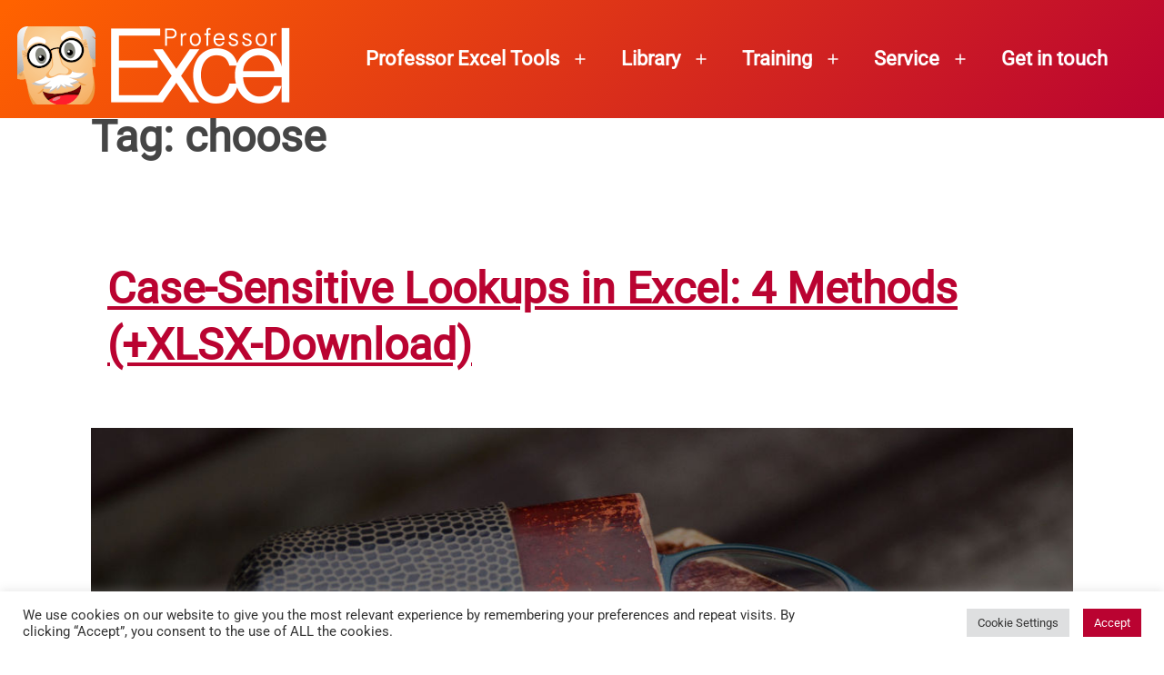

--- FILE ---
content_type: text/html; charset=UTF-8
request_url: https://professor-excel.com/tag/choose/
body_size: 18730
content:
<!doctype html>
<html lang="en-US" >
<head>
	<meta charset="UTF-8" />
	<meta name="viewport" content="width=device-width, initial-scale=1.0" />
	<script>function loadAsync(e,t){var a,n=!1;a=document.createElement("script"),a.type="text/javascript",a.src=e,a.onreadystatechange=function(){n||this.readyState&&"complete"!=this.readyState||(n=!0,"function"==typeof t&&t())},a.onload=a.onreadystatechange,document.getElementsByTagName("head")[0].appendChild(a)}</script>
<meta name='robots' content='index, follow, max-image-preview:large, max-snippet:-1, max-video-preview:-1' />
	<style>img:is([sizes="auto" i], [sizes^="auto," i]) { contain-intrinsic-size: 3000px 1500px }</style>
	
	<!-- This site is optimized with the Yoast SEO plugin v26.3 - https://yoast.com/wordpress/plugins/seo/ -->
	<title>choose Archive - Professor Excel</title>
	<link rel="canonical" href="https://professor-excel.com/tag/choose/" />
	<meta property="og:locale" content="en_US" />
	<meta property="og:type" content="article" />
	<meta property="og:title" content="choose Archive - Professor Excel" />
	<meta property="og:url" content="https://professor-excel.com/tag/choose/" />
	<meta property="og:site_name" content="Professor Excel" />
	<script type="application/ld+json" class="yoast-schema-graph">{"@context":"https://schema.org","@graph":[{"@type":"CollectionPage","@id":"https://professor-excel.com/tag/choose/","url":"https://professor-excel.com/tag/choose/","name":"choose Archive - Professor Excel","isPartOf":{"@id":"https://professor-excel.com/#website"},"primaryImageOfPage":{"@id":"https://professor-excel.com/tag/choose/#primaryimage"},"image":{"@id":"https://professor-excel.com/tag/choose/#primaryimage"},"thumbnailUrl":"https://professor-excel.com/wp-content/uploads/2017/10/Thumbnail.jpg","breadcrumb":{"@id":"https://professor-excel.com/tag/choose/#breadcrumb"},"inLanguage":"en-US"},{"@type":"ImageObject","inLanguage":"en-US","@id":"https://professor-excel.com/tag/choose/#primaryimage","url":"https://professor-excel.com/wp-content/uploads/2017/10/Thumbnail.jpg","contentUrl":"https://professor-excel.com/wp-content/uploads/2017/10/Thumbnail.jpg","width":1200,"height":630,"caption":"Case-Sensitive Lookups in Excel"},{"@type":"BreadcrumbList","@id":"https://professor-excel.com/tag/choose/#breadcrumb","itemListElement":[{"@type":"ListItem","position":1,"name":"Home","item":"https://professor-excel.com/"},{"@type":"ListItem","position":2,"name":"choose"}]},{"@type":"WebSite","@id":"https://professor-excel.com/#website","url":"https://professor-excel.com/","name":"Professor Excel","description":"Let&#039;s excel in Excel","publisher":{"@id":"https://professor-excel.com/#organization"},"potentialAction":[{"@type":"SearchAction","target":{"@type":"EntryPoint","urlTemplate":"https://professor-excel.com/?s={search_term_string}"},"query-input":{"@type":"PropertyValueSpecification","valueRequired":true,"valueName":"search_term_string"}}],"inLanguage":"en-US"},{"@type":"Organization","@id":"https://professor-excel.com/#organization","name":"Professor Excel","url":"https://professor-excel.com/","logo":{"@type":"ImageObject","inLanguage":"en-US","@id":"https://professor-excel.com/#/schema/logo/image/","url":"https://professor-excel.com/wp-content/uploads/2021/05/Logo_Professor_Excel_2021.png","contentUrl":"https://professor-excel.com/wp-content/uploads/2021/05/Logo_Professor_Excel_2021.png","width":300,"height":100,"caption":"Professor Excel"},"image":{"@id":"https://professor-excel.com/#/schema/logo/image/"},"sameAs":["https://facebook.com/professorexcel","https://x.com/professorexcel","https://www.linkedin.com/company/professor-excel"]}]}</script>
	<!-- / Yoast SEO plugin. -->


<style id='wp-block-library-theme-inline-css'>
.wp-block-audio :where(figcaption){color:#555;font-size:13px;text-align:center}.is-dark-theme .wp-block-audio :where(figcaption){color:#ffffffa6}.wp-block-audio{margin:0 0 1em}.wp-block-code{border:1px solid #ccc;border-radius:4px;font-family:Menlo,Consolas,monaco,monospace;padding:.8em 1em}.wp-block-embed :where(figcaption){color:#555;font-size:13px;text-align:center}.is-dark-theme .wp-block-embed :where(figcaption){color:#ffffffa6}.wp-block-embed{margin:0 0 1em}.blocks-gallery-caption{color:#555;font-size:13px;text-align:center}.is-dark-theme .blocks-gallery-caption{color:#ffffffa6}:root :where(.wp-block-image figcaption){color:#555;font-size:13px;text-align:center}.is-dark-theme :root :where(.wp-block-image figcaption){color:#ffffffa6}.wp-block-image{margin:0 0 1em}.wp-block-pullquote{border-bottom:4px solid;border-top:4px solid;color:currentColor;margin-bottom:1.75em}.wp-block-pullquote cite,.wp-block-pullquote footer,.wp-block-pullquote__citation{color:currentColor;font-size:.8125em;font-style:normal;text-transform:uppercase}.wp-block-quote{border-left:.25em solid;margin:0 0 1.75em;padding-left:1em}.wp-block-quote cite,.wp-block-quote footer{color:currentColor;font-size:.8125em;font-style:normal;position:relative}.wp-block-quote:where(.has-text-align-right){border-left:none;border-right:.25em solid;padding-left:0;padding-right:1em}.wp-block-quote:where(.has-text-align-center){border:none;padding-left:0}.wp-block-quote.is-large,.wp-block-quote.is-style-large,.wp-block-quote:where(.is-style-plain){border:none}.wp-block-search .wp-block-search__label{font-weight:700}.wp-block-search__button{border:1px solid #ccc;padding:.375em .625em}:where(.wp-block-group.has-background){padding:1.25em 2.375em}.wp-block-separator.has-css-opacity{opacity:.4}.wp-block-separator{border:none;border-bottom:2px solid;margin-left:auto;margin-right:auto}.wp-block-separator.has-alpha-channel-opacity{opacity:1}.wp-block-separator:not(.is-style-wide):not(.is-style-dots){width:100px}.wp-block-separator.has-background:not(.is-style-dots){border-bottom:none;height:1px}.wp-block-separator.has-background:not(.is-style-wide):not(.is-style-dots){height:2px}.wp-block-table{margin:0 0 1em}.wp-block-table td,.wp-block-table th{word-break:normal}.wp-block-table :where(figcaption){color:#555;font-size:13px;text-align:center}.is-dark-theme .wp-block-table :where(figcaption){color:#ffffffa6}.wp-block-video :where(figcaption){color:#555;font-size:13px;text-align:center}.is-dark-theme .wp-block-video :where(figcaption){color:#ffffffa6}.wp-block-video{margin:0 0 1em}:root :where(.wp-block-template-part.has-background){margin-bottom:0;margin-top:0;padding:1.25em 2.375em}
</style>
<style id='classic-theme-styles-inline-css'>
/*! This file is auto-generated */
.wp-block-button__link{color:#fff;background-color:#32373c;border-radius:9999px;box-shadow:none;text-decoration:none;padding:calc(.667em + 2px) calc(1.333em + 2px);font-size:1.125em}.wp-block-file__button{background:#32373c;color:#fff;text-decoration:none}
</style>
<style class="optimize_css_2" type="text/css" media="all"></style>
<style class="optimize_css_4" type="text/css" media="all">:root .editor-styles-wrapper{--global--color-background:#ffffff;--global--color-primary:#000;--global--color-secondary:#000;--button--color-background:#000;--button--color-text-hover:#000}</style>
<style id='twenty-twenty-one-custom-color-overrides-inline-css'>
:root .editor-styles-wrapper{--global--color-background: #ffffff;--global--color-primary: #000;--global--color-secondary: #000;--button--color-background: #000;--button--color-text-hover: #000;}
</style>
<style id='global-styles-inline-css'>
:root{--wp--preset--aspect-ratio--square: 1;--wp--preset--aspect-ratio--4-3: 4/3;--wp--preset--aspect-ratio--3-4: 3/4;--wp--preset--aspect-ratio--3-2: 3/2;--wp--preset--aspect-ratio--2-3: 2/3;--wp--preset--aspect-ratio--16-9: 16/9;--wp--preset--aspect-ratio--9-16: 9/16;--wp--preset--color--black: #000000;--wp--preset--color--cyan-bluish-gray: #abb8c3;--wp--preset--color--white: #FFFFFF;--wp--preset--color--pale-pink: #f78da7;--wp--preset--color--vivid-red: #cf2e2e;--wp--preset--color--luminous-vivid-orange: #ff6900;--wp--preset--color--luminous-vivid-amber: #fcb900;--wp--preset--color--light-green-cyan: #7bdcb5;--wp--preset--color--vivid-green-cyan: #00d084;--wp--preset--color--pale-cyan-blue: #8ed1fc;--wp--preset--color--vivid-cyan-blue: #0693e3;--wp--preset--color--vivid-purple: #9b51e0;--wp--preset--color--dark-gray: #28303D;--wp--preset--color--gray: #39414D;--wp--preset--color--green: #D1E4DD;--wp--preset--color--blue: #D1DFE4;--wp--preset--color--purple: #D1D1E4;--wp--preset--color--red: #E4D1D1;--wp--preset--color--orange: #E4DAD1;--wp--preset--color--yellow: #EEEADD;--wp--preset--gradient--vivid-cyan-blue-to-vivid-purple: linear-gradient(135deg,rgba(6,147,227,1) 0%,rgb(155,81,224) 100%);--wp--preset--gradient--light-green-cyan-to-vivid-green-cyan: linear-gradient(135deg,rgb(122,220,180) 0%,rgb(0,208,130) 100%);--wp--preset--gradient--luminous-vivid-amber-to-luminous-vivid-orange: linear-gradient(135deg,rgba(252,185,0,1) 0%,rgba(255,105,0,1) 100%);--wp--preset--gradient--luminous-vivid-orange-to-vivid-red: linear-gradient(135deg,rgba(255,105,0,1) 0%,rgb(207,46,46) 100%);--wp--preset--gradient--very-light-gray-to-cyan-bluish-gray: linear-gradient(135deg,rgb(238,238,238) 0%,rgb(169,184,195) 100%);--wp--preset--gradient--cool-to-warm-spectrum: linear-gradient(135deg,rgb(74,234,220) 0%,rgb(151,120,209) 20%,rgb(207,42,186) 40%,rgb(238,44,130) 60%,rgb(251,105,98) 80%,rgb(254,248,76) 100%);--wp--preset--gradient--blush-light-purple: linear-gradient(135deg,rgb(255,206,236) 0%,rgb(152,150,240) 100%);--wp--preset--gradient--blush-bordeaux: linear-gradient(135deg,rgb(254,205,165) 0%,rgb(254,45,45) 50%,rgb(107,0,62) 100%);--wp--preset--gradient--luminous-dusk: linear-gradient(135deg,rgb(255,203,112) 0%,rgb(199,81,192) 50%,rgb(65,88,208) 100%);--wp--preset--gradient--pale-ocean: linear-gradient(135deg,rgb(255,245,203) 0%,rgb(182,227,212) 50%,rgb(51,167,181) 100%);--wp--preset--gradient--electric-grass: linear-gradient(135deg,rgb(202,248,128) 0%,rgb(113,206,126) 100%);--wp--preset--gradient--midnight: linear-gradient(135deg,rgb(2,3,129) 0%,rgb(40,116,252) 100%);--wp--preset--gradient--purple-to-yellow: linear-gradient(160deg, #D1D1E4 0%, #EEEADD 100%);--wp--preset--gradient--yellow-to-purple: linear-gradient(160deg, #EEEADD 0%, #D1D1E4 100%);--wp--preset--gradient--green-to-yellow: linear-gradient(160deg, #D1E4DD 0%, #EEEADD 100%);--wp--preset--gradient--yellow-to-green: linear-gradient(160deg, #EEEADD 0%, #D1E4DD 100%);--wp--preset--gradient--red-to-yellow: linear-gradient(160deg, #E4D1D1 0%, #EEEADD 100%);--wp--preset--gradient--yellow-to-red: linear-gradient(160deg, #EEEADD 0%, #E4D1D1 100%);--wp--preset--gradient--purple-to-red: linear-gradient(160deg, #D1D1E4 0%, #E4D1D1 100%);--wp--preset--gradient--red-to-purple: linear-gradient(160deg, #E4D1D1 0%, #D1D1E4 100%);--wp--preset--font-size--small: 18px;--wp--preset--font-size--medium: 20px;--wp--preset--font-size--large: 24px;--wp--preset--font-size--x-large: 42px;--wp--preset--font-size--extra-small: 16px;--wp--preset--font-size--normal: 20px;--wp--preset--font-size--extra-large: 40px;--wp--preset--font-size--huge: 96px;--wp--preset--font-size--gigantic: 144px;--wp--preset--spacing--20: 0.44rem;--wp--preset--spacing--30: 0.67rem;--wp--preset--spacing--40: 1rem;--wp--preset--spacing--50: 1.5rem;--wp--preset--spacing--60: 2.25rem;--wp--preset--spacing--70: 3.38rem;--wp--preset--spacing--80: 5.06rem;--wp--preset--shadow--natural: 6px 6px 9px rgba(0, 0, 0, 0.2);--wp--preset--shadow--deep: 12px 12px 50px rgba(0, 0, 0, 0.4);--wp--preset--shadow--sharp: 6px 6px 0px rgba(0, 0, 0, 0.2);--wp--preset--shadow--outlined: 6px 6px 0px -3px rgba(255, 255, 255, 1), 6px 6px rgba(0, 0, 0, 1);--wp--preset--shadow--crisp: 6px 6px 0px rgba(0, 0, 0, 1);}:where(.is-layout-flex){gap: 0.5em;}:where(.is-layout-grid){gap: 0.5em;}body .is-layout-flex{display: flex;}.is-layout-flex{flex-wrap: wrap;align-items: center;}.is-layout-flex > :is(*, div){margin: 0;}body .is-layout-grid{display: grid;}.is-layout-grid > :is(*, div){margin: 0;}:where(.wp-block-columns.is-layout-flex){gap: 2em;}:where(.wp-block-columns.is-layout-grid){gap: 2em;}:where(.wp-block-post-template.is-layout-flex){gap: 1.25em;}:where(.wp-block-post-template.is-layout-grid){gap: 1.25em;}.has-black-color{color: var(--wp--preset--color--black) !important;}.has-cyan-bluish-gray-color{color: var(--wp--preset--color--cyan-bluish-gray) !important;}.has-white-color{color: var(--wp--preset--color--white) !important;}.has-pale-pink-color{color: var(--wp--preset--color--pale-pink) !important;}.has-vivid-red-color{color: var(--wp--preset--color--vivid-red) !important;}.has-luminous-vivid-orange-color{color: var(--wp--preset--color--luminous-vivid-orange) !important;}.has-luminous-vivid-amber-color{color: var(--wp--preset--color--luminous-vivid-amber) !important;}.has-light-green-cyan-color{color: var(--wp--preset--color--light-green-cyan) !important;}.has-vivid-green-cyan-color{color: var(--wp--preset--color--vivid-green-cyan) !important;}.has-pale-cyan-blue-color{color: var(--wp--preset--color--pale-cyan-blue) !important;}.has-vivid-cyan-blue-color{color: var(--wp--preset--color--vivid-cyan-blue) !important;}.has-vivid-purple-color{color: var(--wp--preset--color--vivid-purple) !important;}.has-black-background-color{background-color: var(--wp--preset--color--black) !important;}.has-cyan-bluish-gray-background-color{background-color: var(--wp--preset--color--cyan-bluish-gray) !important;}.has-white-background-color{background-color: var(--wp--preset--color--white) !important;}.has-pale-pink-background-color{background-color: var(--wp--preset--color--pale-pink) !important;}.has-vivid-red-background-color{background-color: var(--wp--preset--color--vivid-red) !important;}.has-luminous-vivid-orange-background-color{background-color: var(--wp--preset--color--luminous-vivid-orange) !important;}.has-luminous-vivid-amber-background-color{background-color: var(--wp--preset--color--luminous-vivid-amber) !important;}.has-light-green-cyan-background-color{background-color: var(--wp--preset--color--light-green-cyan) !important;}.has-vivid-green-cyan-background-color{background-color: var(--wp--preset--color--vivid-green-cyan) !important;}.has-pale-cyan-blue-background-color{background-color: var(--wp--preset--color--pale-cyan-blue) !important;}.has-vivid-cyan-blue-background-color{background-color: var(--wp--preset--color--vivid-cyan-blue) !important;}.has-vivid-purple-background-color{background-color: var(--wp--preset--color--vivid-purple) !important;}.has-black-border-color{border-color: var(--wp--preset--color--black) !important;}.has-cyan-bluish-gray-border-color{border-color: var(--wp--preset--color--cyan-bluish-gray) !important;}.has-white-border-color{border-color: var(--wp--preset--color--white) !important;}.has-pale-pink-border-color{border-color: var(--wp--preset--color--pale-pink) !important;}.has-vivid-red-border-color{border-color: var(--wp--preset--color--vivid-red) !important;}.has-luminous-vivid-orange-border-color{border-color: var(--wp--preset--color--luminous-vivid-orange) !important;}.has-luminous-vivid-amber-border-color{border-color: var(--wp--preset--color--luminous-vivid-amber) !important;}.has-light-green-cyan-border-color{border-color: var(--wp--preset--color--light-green-cyan) !important;}.has-vivid-green-cyan-border-color{border-color: var(--wp--preset--color--vivid-green-cyan) !important;}.has-pale-cyan-blue-border-color{border-color: var(--wp--preset--color--pale-cyan-blue) !important;}.has-vivid-cyan-blue-border-color{border-color: var(--wp--preset--color--vivid-cyan-blue) !important;}.has-vivid-purple-border-color{border-color: var(--wp--preset--color--vivid-purple) !important;}.has-vivid-cyan-blue-to-vivid-purple-gradient-background{background: var(--wp--preset--gradient--vivid-cyan-blue-to-vivid-purple) !important;}.has-light-green-cyan-to-vivid-green-cyan-gradient-background{background: var(--wp--preset--gradient--light-green-cyan-to-vivid-green-cyan) !important;}.has-luminous-vivid-amber-to-luminous-vivid-orange-gradient-background{background: var(--wp--preset--gradient--luminous-vivid-amber-to-luminous-vivid-orange) !important;}.has-luminous-vivid-orange-to-vivid-red-gradient-background{background: var(--wp--preset--gradient--luminous-vivid-orange-to-vivid-red) !important;}.has-very-light-gray-to-cyan-bluish-gray-gradient-background{background: var(--wp--preset--gradient--very-light-gray-to-cyan-bluish-gray) !important;}.has-cool-to-warm-spectrum-gradient-background{background: var(--wp--preset--gradient--cool-to-warm-spectrum) !important;}.has-blush-light-purple-gradient-background{background: var(--wp--preset--gradient--blush-light-purple) !important;}.has-blush-bordeaux-gradient-background{background: var(--wp--preset--gradient--blush-bordeaux) !important;}.has-luminous-dusk-gradient-background{background: var(--wp--preset--gradient--luminous-dusk) !important;}.has-pale-ocean-gradient-background{background: var(--wp--preset--gradient--pale-ocean) !important;}.has-electric-grass-gradient-background{background: var(--wp--preset--gradient--electric-grass) !important;}.has-midnight-gradient-background{background: var(--wp--preset--gradient--midnight) !important;}.has-small-font-size{font-size: var(--wp--preset--font-size--small) !important;}.has-medium-font-size{font-size: var(--wp--preset--font-size--medium) !important;}.has-large-font-size{font-size: var(--wp--preset--font-size--large) !important;}.has-x-large-font-size{font-size: var(--wp--preset--font-size--x-large) !important;}
:where(.wp-block-post-template.is-layout-flex){gap: 1.25em;}:where(.wp-block-post-template.is-layout-grid){gap: 1.25em;}
:where(.wp-block-columns.is-layout-flex){gap: 2em;}:where(.wp-block-columns.is-layout-grid){gap: 2em;}
:root :where(.wp-block-pullquote){font-size: 1.5em;line-height: 1.6;}
</style>
<style class="optimize_css_2" type="text/css" media="all">.wpcf7 .screen-reader-response{position:absolute;overflow:hidden;clip:rect(1px,1px,1px,1px);clip-path:inset(50%);height:1px;width:1px;margin:-1px;padding:0;border:0;word-wrap:normal!important}.wpcf7 .hidden-fields-container{display:none}.wpcf7 form .wpcf7-response-output{margin:2em .5em 1em;padding:.2em 1em;border:2px solid #00a0d2}.wpcf7 form.init .wpcf7-response-output,.wpcf7 form.resetting .wpcf7-response-output,.wpcf7 form.submitting .wpcf7-response-output{display:none}.wpcf7 form.sent .wpcf7-response-output{border-color:#46b450}.wpcf7 form.failed .wpcf7-response-output,.wpcf7 form.aborted .wpcf7-response-output{border-color:#dc3232}.wpcf7 form.spam .wpcf7-response-output{border-color:#f56e28}.wpcf7 form.invalid .wpcf7-response-output,.wpcf7 form.unaccepted .wpcf7-response-output,.wpcf7 form.payment-required .wpcf7-response-output{border-color:#ffb900}.wpcf7-form-control-wrap{position:relative}.wpcf7-not-valid-tip{color:#dc3232;font-size:1em;font-weight:400;display:block}.use-floating-validation-tip .wpcf7-not-valid-tip{position:relative;top:-2ex;left:1em;z-index:100;border:1px solid #dc3232;background:#fff;padding:.2em .8em;width:24em}.wpcf7-list-item{display:inline-block;margin:0 0 0 1em}.wpcf7-list-item-label::before,.wpcf7-list-item-label::after{content:" "}.wpcf7-spinner{visibility:hidden;display:inline-block;background-color:#23282d;opacity:.75;width:24px;height:24px;border:none;border-radius:100%;padding:0;margin:0 24px;position:relative}form.submitting .wpcf7-spinner{visibility:visible}.wpcf7-spinner::before{content:'';position:absolute;background-color:#fbfbfc;top:4px;left:4px;width:6px;height:6px;border:none;border-radius:100%;transform-origin:8px 8px;animation-name:spin;animation-duration:1000ms;animation-timing-function:linear;animation-iteration-count:infinite}@media (prefers-reduced-motion:reduce){.wpcf7-spinner::before{animation-name:blink;animation-duration:2000ms}}@keyframes spin{from{transform:rotate(0deg)}to{transform:rotate(360deg)}}@keyframes blink{from{opacity:0}50%{opacity:1}to{opacity:0}}.wpcf7 [inert]{opacity:.5}.wpcf7 input[type="file"]{cursor:pointer}.wpcf7 input[type="file"]:disabled{cursor:default}.wpcf7 .wpcf7-submit:disabled{cursor:not-allowed}.wpcf7 input[type="url"],.wpcf7 input[type="email"],.wpcf7 input[type="tel"]{direction:ltr}.wpcf7-reflection>output{display:list-item;list-style:none}.wpcf7-reflection>output[hidden]{display:none}</style>
<style class="optimize_css_2" type="text/css" media="all">#cookie-law-info-bar{font-size:15px;margin:0 auto;padding:12px 10px;position:absolute;text-align:center;box-sizing:border-box;width:100%;z-index:9999;display:none;left:0;font-weight:300;box-shadow:0 -1px 10px 0 rgb(172 171 171 / .3)}#cookie-law-info-again{font-size:10pt;margin:0;padding:5px 10px;text-align:center;z-index:9999;cursor:pointer;box-shadow:#161616 2px 2px 5px 2px}#cookie-law-info-bar span{vertical-align:middle}.cli-plugin-button,.cli-plugin-button:visited{display:inline-block;padding:9px 12px;color:#fff;text-decoration:none;position:relative;cursor:pointer;margin-left:5px;text-decoration:none}.cli-plugin-main-link{margin-left:0;font-weight:550;text-decoration:underline}.cli-plugin-button:hover{background-color:#111;color:#fff;text-decoration:none}.small.cli-plugin-button,.small.cli-plugin-button:visited{font-size:11px}.cli-plugin-button,.cli-plugin-button:visited,.medium.cli-plugin-button,.medium.cli-plugin-button:visited{font-size:13px;font-weight:400;line-height:1}.large.cli-plugin-button,.large.cli-plugin-button:visited{font-size:14px;padding:8px 14px 9px}.super.cli-plugin-button,.super.cli-plugin-button:visited{font-size:34px;padding:8px 14px 9px}.pink.cli-plugin-button,.magenta.cli-plugin-button:visited{background-color:#e22092}.pink.cli-plugin-button:hover{background-color:#c81e82}.green.cli-plugin-button,.green.cli-plugin-button:visited{background-color:#91bd09}.green.cli-plugin-button:hover{background-color:#749a02}.red.cli-plugin-button,.red.cli-plugin-button:visited{background-color:#e62727}.red.cli-plugin-button:hover{background-color:#cf2525}.orange.cli-plugin-button,.orange.cli-plugin-button:visited{background-color:#ff5c00}.orange.cli-plugin-button:hover{background-color:#d45500}.blue.cli-plugin-button,.blue.cli-plugin-button:visited{background-color:#2981e4}.blue.cli-plugin-button:hover{background-color:#2575cf}.yellow.cli-plugin-button,.yellow.cli-plugin-button:visited{background-color:#ffb515}.yellow.cli-plugin-button:hover{background-color:#fc9200}.cli-plugin-button{margin-top:5px}.cli-bar-popup{-moz-background-clip:padding;-webkit-background-clip:padding;background-clip:padding-box;-webkit-border-radius:30px;-moz-border-radius:30px;border-radius:30px;padding:20px}.cli-powered_by_p{width:100%!important;display:block!important;color:#333;clear:both;font-style:italic!important;font-size:12px!important;margin-top:15px!important}.cli-powered_by_a{color:#333;font-weight:600!important;font-size:12px!important}.cli-plugin-main-link.cli-plugin-button{text-decoration:none}.cli-plugin-main-link.cli-plugin-button{margin-left:5px}</style>
<style class="optimize_css_2" type="text/css" media="all"></style>
<link rel='stylesheet' id='wpo_min-header-0-css' href='https://professor-excel.com/wp-content/cache/wpo-minify/1762489937/assets/wpo-minify-header-52c6263d.min.css' media='all' />
<script id="wpo_min-header-0-js-extra">
var Cli_Data = {"nn_cookie_ids":["_ga","PHPSESSID"],"cookielist":[],"non_necessary_cookies":{"non-necessary":["_ga","PHPSESSID"]},"ccpaEnabled":"","ccpaRegionBased":"","ccpaBarEnabled":"","strictlyEnabled":["necessary","obligatoire"],"ccpaType":"ccpa_gdpr","js_blocking":"1","custom_integration":"","triggerDomRefresh":"","secure_cookies":""};
var cli_cookiebar_settings = {"animate_speed_hide":"500","animate_speed_show":"500","background":"#FFF","border":"#b1a6a6c2","border_on":"","button_1_button_colour":"#ba0331","button_1_button_hover":"#950227","button_1_link_colour":"#fff","button_1_as_button":"1","button_1_new_win":"","button_2_button_colour":"#333","button_2_button_hover":"#292929","button_2_link_colour":"#444","button_2_as_button":"","button_2_hidebar":"","button_3_button_colour":"#dedfe0","button_3_button_hover":"#b2b2b3","button_3_link_colour":"#333333","button_3_as_button":"1","button_3_new_win":"","button_4_button_colour":"#dedfe0","button_4_button_hover":"#b2b2b3","button_4_link_colour":"#333333","button_4_as_button":"1","button_7_button_colour":"#ba0331","button_7_button_hover":"#950227","button_7_link_colour":"#fff","button_7_as_button":"1","button_7_new_win":"","font_family":"inherit","header_fix":"","notify_animate_hide":"1","notify_animate_show":"","notify_div_id":"#cookie-law-info-bar","notify_position_horizontal":"right","notify_position_vertical":"bottom","scroll_close":"","scroll_close_reload":"","accept_close_reload":"","reject_close_reload":"","showagain_tab":"","showagain_background":"#fff","showagain_border":"#000","showagain_div_id":"#cookie-law-info-again","showagain_x_position":"100px","text":"#333333","show_once_yn":"","show_once":"10000","logging_on":"","as_popup":"","popup_overlay":"1","bar_heading_text":"","cookie_bar_as":"banner","popup_showagain_position":"bottom-right","widget_position":"left"};
var log_object = {"ajax_url":"https:\/\/professor-excel.com\/wp-admin\/admin-ajax.php"};
</script>
<script src="https://professor-excel.com/wp-content/cache/wpo-minify/1762489937/assets/wpo-minify-header-42d01891.min.js" id="wpo_min-header-0-js"></script>
<script src="https://cdn.paddle.com/paddle/v2/paddle.js" id="paddle-script-js"></script>
<script src="https://professor-excel.com/wp-content/cache/wpo-minify/1762489937/assets/wpo-minify-header-930d1fb8.min.js" id="wpo_min-header-3-js" defer data-wp-strategy="defer"></script>
<link rel="https://api.w.org/" href="https://professor-excel.com/wp-json/" /><link rel="alternate" title="JSON" type="application/json" href="https://professor-excel.com/wp-json/wp/v2/tags/292" /><!--Customizer CSS-->
<style type="text/css">
#masthead-wrapper, .site-header {
    border-bottom-style: solid;
    border-bottom-width: 0;
}
:root { --global--color-primary: #454545; }:root { --global--color-secondary: #454545; }:root { --button--color-background: #454545; }:root { --button--color-text-hover: #454545; }a { color: #ba0331; }:root { --wp--style--color--link: #ba0331; }@media only screen and (min-width: 482px) {
	:root {
		--responsive--aligndefault-width: min(calc(100vw - 4 * var(--global--spacing-horizontal)), 1044px);
	}
}
@media only screen and (min-width: 822px) {
	:root {
		--responsive--aligndefault-width: min(calc(100vw - 8 * var(--global--spacing-horizontal)), 1044px);
	}
}
@media only screen and (min-width: 482px) and (max-width: 821px) {
	.post-thumbnail,
	.entry-content .wp-audio-shortcode,
	.entry-content > *:not(.alignwide):not(.alignfull):not(.alignleft):not(.alignright):not(.wp-block-separator):not(.woocommerce),
	*[class*=inner-container] > *:not(.entry-content):not(.alignwide):not(.alignfull):not(.alignleft):not(.alignright):not(.wp-block-separator):not(.woocommerce),
	.default-max-width,
	.wp-block-search,
	hr.wp-block-separator:not(.is-style-dots):not(.alignwide),
	.entry-content > .alignleft,
	.entry-content > .alignright,
	.author-bio,
	.search-form {
		max-width: calc(100vw - 100px);
	}
	.author-bio.show-avatars .author-bio-content {
		max-width: calc(100vw - 190px);
	}
	.entry-content > .alignleft,
	.entry-content > .alignright {
		margin-right: 50px;
	}
	.entry-content > .alignleft,
	.entry-content > .alignright {
		max-width: calc(50% - 50px);
	}
}@media only screen and (min-width: 822px) and (max-width: 1244px) {
	.post-thumbnail,
	.entry-content .wp-audio-shortcode,
	.entry-content > *:not(.alignwide):not(.alignfull):not(.alignleft):not(.alignright):not(.wp-block-separator):not(.woocommerce),
	*[class*=inner-container] > *:not(.entry-content):not(.alignwide):not(.alignfull):not(.alignleft):not(.alignright):not(.wp-block-separator):not(.woocommerce),
	.default-max-width,
	.wp-block-search,
	hr.wp-block-separator:not(.is-style-dots):not(.alignwide),
	.entry-content > .alignleft,
	.entry-content > .alignright,
	.author-bio,
	.search-form {
		max-width: calc(100vw - 200px);
	}
	.author-bio.show-avatars .author-bio-content {
		max-width: calc(100vw - 290px);
	}
	.entry-content > .alignleft,
	.entry-content > .alignright {
		margin-right: 100px;
	}
	.entry-content > .alignleft,
	.entry-content > .alignright {
		max-width: calc(50% - 100px);
	}
}@media only screen and (min-width: 1245px) {
	.post-thumbnail,
	.entry-content .wp-audio-shortcode,
	.entry-content > *:not(.alignwide):not(.alignfull):not(.alignleft):not(.alignright):not(.wp-block-separator):not(.woocommerce),
	*[class*=inner-container] > *:not(.entry-content):not(.alignwide):not(.alignfull):not(.alignleft):not(.alignright):not(.wp-block-separator):not(.woocommerce),
	.default-max-width,
	.wp-block-search,
	hr.wp-block-separator:not(.is-style-dots):not(.alignwide),
	.entry-content > .alignleft,
	.entry-content > .alignright,
	.author-bio,
	.search-form {
		max-width: 1044px;
	}
	.author-bio.show-avatars .author-bio-content {
		max-width: 954px;
	}
	.entry-content > .alignleft,
	.entry-content > .alignright {
		margin-right: calc(0.5 * (100vw - 1044px));
	}
	.entry-content > .alignleft,
	.entry-content > .alignright {
		max-width: calc(0.5 * 1044px);
	}
}
@media only screen and (min-width: 822px) {
	:root {
		--responsive--alignwide-width: min(calc(100vw - 8 * var(--global--spacing-horizontal)), 1242px);
	}
}
@media only screen and (min-width: 822px) and (max-width: 1442px) {
    .widget-area,
    .pagination,
    .comments-pagination,
    .post-navigation,
    .site-footer,
    .site-header,
    .alignwide,
    .wide-max-width,
    .wp-block-pullquote.alignwide > p,
    .wp-block-pullquote.alignwide blockquote,
    hr.wp-block-separator:not(.is-style-dots).alignwide {
    	max-width: calc(100vw - 200px);
    }
    .entry-header .post-thumbnail,
    .singular .post-thumbnail,
    .alignfull [class*=inner-container] > .alignwide,
    .alignwide [class*=inner-container] > .alignwide,
    .entry-header .post-thumbnail,
    .singular .post-thumbnail,
    .alignfull [class*=inner-container] > .alignwide,
    .alignwide [class*=inner-container] > .alignwide {
    	width: calc(100vw - 200px);
    }
}
@media only screen and (min-width: 1443px) {
    .widget-area,
    .pagination,
    .comments-pagination,
    .post-navigation,
    .site-footer,
    .site-header,
    .alignwide,
    .wide-max-width,
    .wp-block-pullquote.alignwide > p,
    .wp-block-pullquote.alignwide blockquote,
    hr.wp-block-separator:not(.is-style-dots).alignwide {
    	max-width: 1242px;
    }
    .entry-header .post-thumbnail,
    .singular .post-thumbnail,
    .alignfull [class*=inner-container] > .alignwide,
    .alignwide [class*=inner-container] > .alignwide,
    .entry-header .post-thumbnail,
    .singular .post-thumbnail,
    .alignfull [class*=inner-container] > .alignwide,
    .alignwide [class*=inner-container] > .alignwide {
    	width: 1242px;
    }
}
@media only screen and (min-width: 482px) {
.site-header {
max-width: calc(100vw -  38px);
}
}
.site-header {
    padding-top: 0px;
}
@media only screen and (min-width: 482px) {
    .site-header {
        padding-top: 0px;
    }
}
@media only screen and (min-width: 822px) {
    .site-header {
        padding-top: 0px;
    }
}
.site-header {
    padding-bottom: 0px;
}
@media only screen and (min-width: 482px) {
    .site-header {
        padding-bottom: 0px;
    }
}
@media only screen and (min-width: 822px) {
    .site-header {
        padding-bottom: 0px;
    }
}
.site-header .site-logo .custom-logo {
    max-width: 300px;
    max-height: none;
    width: 100%;
}
@media only screen and (max-width: 481px) {
    .site-header.has-logo:not(.has-title-and-tagline).has-menu .site-logo img {
        width: auto;
    }
}
.site-header > .site-logo { border-bottom-width:0px; }.site-header > .site-logo, .site-header > .site-branding > .site-logo { text-align: left; }.site-title { display:none; }.site-branding .site-title { text-align: center; }.site-title, .site-title a { font-weight: 300; }.site-title a { text-decoration:none; }.site-description { display:none; }.site-branding .site-description { text-align: center; }.menu-button-container #primary-mobile-menu:focus, .primary-navigation > div > .menu-wrapper .sub-menu-toggle:focus {
    outline-color: transparent;
}
@media only screen and (min-width: 482px) {
    .primary-navigation {
        margin-left: auto;
        margin-right: auto;
    }
    body:not(.primary-navigation-open) .site-header.has-logo.has-title-and-tagline .menu-button-container #primary-mobile-menu {
        margin-right: 0;
    }
    .primary-navigation > div > .menu-wrapper {
        justify-content: center;
    }
}
.primary-navigation > .primary-menu-container, .primary-navigation-open .primary-navigation > .primary-menu-container {
    border-width: 0px;
}
@media only screen and (min-width: 482px) {
    .primary-navigation {
        padding: 10px 0;
    }
}
@media only screen and (min-width: 482px) {
.menu-button-container .button.button .dropdown-icon.open .svg-icon {
width: 32px;
height: 32px;
}
}
@media only screen and (min-width: 822px) {
.menu-button-container .button.button .dropdown-icon.open .svg-icon {
width: 40px;
height: 40px;
}
}
.primary-navigation a:link, .primary-navigation a:visited, .primary-navigation > div > .menu-wrapper .sub-menu-toggle .icon-plus svg, .primary-navigation > div > .menu-wrapper .sub-menu-toggle .icon-minus svg { color: #ffffff; }.primary-navigation .current-menu-item > a, .primary-navigation .current_page_item > a { color: #ffffff; }.primary-navigation #menu-item-search.menu-item>.svg-icon { fill: #ffffff; }.primary-navigation a:hover, .primary-navigation .sub-menu .menu-item > a:hover { color: #ffffff; }.primary-navigation #menu-item-search.menu-item>.svg-icon:hover { fill: #ffffff; }@media only screen and (max-width: 481px) {
.primary-navigation a:link, .primary-navigation a:visited {
color: #ba0331;
}
}
@media only screen and (max-width: 481px) {
.primary-navigation a:hover {
color: #ffffff;
}
}
@media only screen and (min-width: 482px) {
    .primary-navigation .primary-menu-container > ul > .menu-item > a {
    	padding: 1.03125rem;
    	font-size: 1.375rem;
    	line-height: 1.375rem;
    }
    .primary-navigation .primary-menu-container > ul > #menu-item-search > .svg-icon {
    	width: 1.375rem;
    	height: 1.375rem;
    }
	.primary-navigation > div > .menu-wrapper .sub-menu-toggle {
	    height: 3.4375rem;
    }
    .primary-navigation > div > .menu-wrapper .sub-menu-toggle .icon-plus svg, .primary-navigation > div > .menu-wrapper .sub-menu-toggle .icon-minus svg {
    	height: 1.375rem;
    	width: 1.375rem;
    	margin-top: 0;
    	margin-right: 0.20625rem;
    }
    .primary-navigation > div > .menu-wrapper .sub-menu-toggle {
    	width: 2.75rem;
    }
}
@media only screen and (min-width: 482px) {
    .primary-navigation .primary-menu-container > ul > .menu-item > a {
    	padding-left: 0.69rem;
    	padding-right: 0.69rem;
    }
}
.primary-navigation a { font-weight: 600; }.primary-navigation > div > .menu-wrapper > li > .sub-menu:before, .primary-navigation > div > .menu-wrapper > li > .sub-menu:after { display:none; }@media only screen and (min-width: 482px) {
    .primary-navigation > div > .menu-wrapper > li > .sub-menu:after {
        border-bottom-color: #ffffff;
    }
    .primary-navigation > div > .menu-wrapper > li > .sub-menu, .primary-navigation > div > .menu-wrapper > li > .sub-menu li {
        background-color: #ffffff;
    }
}
@media only screen and (min-width: 482px) {
    .primary-navigation .sub-menu .menu-item > a:link, .primary-navigation .sub-menu .menu-item > a:visited {
        color: #ba0331;
    }
}
.primary-navigation .sub-menu .menu-item > a { padding:12px 10px; }.site-main { padding-top:10px ; }.site-main a { color: #ba0331; }.singular .entry-title, .blog .page-title, .error404 .page-title { font-size:2.5rem; }.entry-title, h1.entry-title, .page-title, h1.page-title { font-weight: 600; }.home .entry-header, .singular .entry-header, .singular .has-post-thumbnail .entry-header, .page-header { padding-bottom:20px ; }.home .entry-header, .singular .entry-header, .page-header { border-bottom-width:0px; }.home .entry-header, .singular .entry-header, .page-header { margin-bottom:0px; }.archive .page-title, .search .page-title { font-size:3rem; }.post-taxonomies { display:none; }.tags-links { display:none; }.archive .entry-footer .cat-links, .single .site-main>article>.entry-footer .cat-links, .blog .entry-footer .cat-links { display:none; }.entry-footer > span.posted-on, .single .site-main > article > .entry-footer .posted-on { display:none; }.comments-title, .comment-reply-title {
    font-size: 1.8375rem;
}
@media only screen and (min-width: 652px) {
    .comments-title, .comment-reply-title {
        font-size: 2.45rem;
    }
}
.post-navigation { display:none; }.single .site-main > article > .entry-footer .byline {
	display: none;
}
#footer-wrapper {    background-color: #c4c3be;    background-size: cover;
    background-repeat: no-repeat;
    background-attachment: fixed;
    background-position: center;
}
@supports (-webkit-touch-callout: none) {
    #footer-wrapper {
        background-attachment: scroll;
    }
}
.widget-area, .site-footer, .site-footer > .site-info { color: #454545; }.site-footer > .site-info a:link, .site-footer > .site-info a:visited, .site-footer > .site-info a:active { color: #5e5e5c; }:root { --footer--color-link: #5e5e5c; }.footer-navigation-wrapper { font-weight: 400; }.site-name { display:none; }</style> 
<!--/Customizer CSS-->
<!--Customizer CSS-->
<style type="text/css">
@media only screen and (min-width: 482px) {
	.site-header > .site-logo {
		width: auto;
		padding: 0;
		border: none;
		margin-right: 30px;
	}
    .site-header {
        flex-wrap: nowrap;
    }
}
.site-header {
    z-index: 11;
}
@media only screen and (max-width: 481px) {
	body:not(.primary-navigation-open) #masthead.site-header.has-menu #site-navigation {
	    height: calc(((var(--button--padding-vertical) - (0.25 * var(--global--spacing-unit))) * 2) + 24px);
	}
	body:not(.primary-navigation-open) #masthead.site-header.has-menu .menu-button-container.sticky {
        position: fixed;
        z-index: 1000;
		top: 1rem;
		right: 0;
        margin: 0;
        padding: 0;
    }
	body:not(.primary-navigation-open) #masthead.site-header.has-menu .menu-button-container.sticky #primary-mobile-menu {
        margin-right: 0;
    }

	body:not(.primary-navigation-open) #masthead.site-header.has-menu .menu-button-container.sticky .svg-icon {
        margin-left: 0;
    }
    body.admin-bar:not(.primary-navigation-open) #masthead.site-header.has-menu .menu-button-container.sticky {
		top: calc(1rem + 32px);
    }
}
@media (max-width: 600px) {
    body.admin-bar:not(.primary-navigation-open) #masthead.site-header.has-menu .menu-button-container.sticky {
		top: calc(1rem);
    }
}
@media (max-width: 782px) {
    body.admin-bar:not(.primary-navigation-open) #masthead.site-header.has-menu .menu-button-container.sticky {
		top: calc(1rem + 46px);
    }
}
@media (max-width: 600px) {
    body.admin-bar:not(.primary-navigation-open) #masthead.site-header.has-menu .menu-button-container.sticky {
		top: 1rem;
    }
}
@media only screen and (min-width: 481px) {
    #masthead-wrapper {
        position: fixed;
        top: 0;
        width: 100%;
        z-index: 1000;
    }
    .admin-bar #masthead-wrapper {
	    top: 32px;
    }
}
@media screen and (min-width: 482px) and (max-width: 782px) {
    .admin-bar #masthead-wrapper {
        top: 46px;
    }
}
@media only screen and (min-width: 822px) {
	:root {
		--responsive--alignwide-width: min(calc(100vw - 8 * var(--global--spacing-horizontal)), 1242px);
	}
}
</style> 
<!--/Customizer CSS-->
			<link rel="preload" href="https://professor-excel.com/wp-content/plugins/wordpress-popup/assets/hustle-ui/fonts/hustle-icons-font.woff2" as="font" type="font/woff2" crossorigin>
		<style id="custom-background-css">
body.custom-background { background-color: #ffffff; }
</style>
	<!-- There is no amphtml version available for this URL. --><link rel="icon" href="https://professor-excel.com/wp-content/uploads/2021/05/cropped-Favicon_512-1-32x32.png" sizes="32x32" />
<link rel="icon" href="https://professor-excel.com/wp-content/uploads/2021/05/cropped-Favicon_512-1-192x192.png" sizes="192x192" />
<link rel="apple-touch-icon" href="https://professor-excel.com/wp-content/uploads/2021/05/cropped-Favicon_512-1-180x180.png" />
<meta name="msapplication-TileImage" content="https://professor-excel.com/wp-content/uploads/2021/05/cropped-Favicon_512-1-270x270.png" />
		<style id="wp-custom-css">
			ul, ol, li {
    line-height: 1.5;
}

ul, ol, li{
	padding-left:10px;
	margin-left:10px;
}

/* Second Level */
ul ul, ol ol, li li{
	padding-left:20px;
	margin-left:20px;
}

/* Third Level */
ul ul ul, ol ol ol, li li li{
	padding-left:30px;
  margin-left:30px;
}

.wp-block-image figcaption {
	font-size: 14px;
}



.arconix-button-flat.arconix-button-orange {
	border-radius = 25px;
    	    /* Permalink - use to edit and share this gradient: https://colorzilla.com/gradient-editor/#ff6200+1,ba0331+100 */
background: #ff6200; /* Old browsers */
background: -moz-linear-gradient(-45deg,  #ff6200 1%, #ba0331 100%); /* FF3.6-15 */
background: -webkit-linear-gradient(-45deg,  #ff6200 1%,#ba0331 100%); /* Chrome10-25,Safari5.1-6 */
background: linear-gradient(135deg,  #ff6200 1%,#ba0331 100%); /* W3C, IE10+, FF16+, Chrome26+, Opera12+, Safari7+ */
filter: progid:DXImageTransform.Microsoft.gradient( startColorstr='#ff6200', endColorstr='#ba0331',GradientType=1 ); /* IE6-9 fallback on horizontal gradient */

}

.arconix-button-flat.arconix-button-green:hover {
  /* Permalink - use to edit and share this gradient: https://colorzilla.com/gradient-editor/#27cc4d+0,217346+100 */
background: #27cc4d; /* Old browsers */
background: -moz-linear-gradient(-45deg,  #27cc4d 0%, #217346 100%); /* FF3.6-15 */
background: -webkit-linear-gradient(-45deg,  #27cc4d 0%,#217346 100%); /* Chrome10-25,Safari5.1-6 */
background: linear-gradient(135deg,  #27cc4d 0%,#217346 100%); /* W3C, IE10+, FF16+, Chrome26+, Opera12+, Safari7+ */
filter: progid:DXImageTransform.Microsoft.gradient( startColorstr='#27cc4d', endColorstr='#217346',GradientType=1 ); /* IE6-9 fallback on horizontal gradient */

}
.arconix-button-flat.arconix-button-orange:hover {
  /* Permalink - use to edit and share this gradient: https://colorzilla.com/gradient-editor/#ba0331+0,ff6200+100 */
background: #ba0331; /* Old browsers */
background: -moz-linear-gradient(-45deg,  #ba0331 0%, #ff6200 100%); /* FF3.6-15 */
background: -webkit-linear-gradient(-45deg,  #ba0331 0%,#ff6200 100%); /* Chrome10-25,Safari5.1-6 */
background: linear-gradient(135deg,  #ba0331 0%,#ff6200 100%); /* W3C, IE10+, FF16+, Chrome26+, Opera12+, Safari7+ */
filter: progid:DXImageTransform.Microsoft.gradient( startColorstr='#ba0331', endColorstr='#ff6200',GradientType=1 ); /* IE6-9 fallback on horizontal gradient */

}

.arconix-button-flat.arconix-button-green {
    /* Permalink - use to edit and share this gradient: https://colorzilla.com/gradient-editor/#2b803f+0,27cc4d+100 */
background: #2b803f; /* Old browsers */
background: -moz-linear-gradient(-45deg,  #2b803f 0%, #27cc4d 100%); /* FF3.6-15 */
background: -webkit-linear-gradient(-45deg,  #2b803f 0%,#27cc4d 100%); /* Chrome10-25,Safari5.1-6 */
background: linear-gradient(135deg,  #2b803f 0%,#27cc4d 100%); /* W3C, IE10+, FF16+, Chrome26+, Opera12+, Safari7+ */
filter: progid:DXImageTransform.Microsoft.gradient( startColorstr='#2b803f', endColorstr='#27cc4d',GradientType=1 ); /* IE6-9 fallback on horizontal gradient */

}

.arconix-button-flat.arconix-button-red {
/* Permalink - use to edit and share this gradient: https://colorzilla.com/gradient-editor/#820b37+0,4d183d+100 */
background: #820b37; /* Old browsers */
background: -moz-linear-gradient(-45deg,  #820b37 0%, #4d183d 100%); /* FF3.6-15 */
background: -webkit-linear-gradient(-45deg,  #820b37 0%,#4d183d 100%); /* Chrome10-25,Safari5.1-6 */
background: linear-gradient(135deg,  #820b37 0%,#4d183d 100%); /* W3C, IE10+, FF16+, Chrome26+, Opera12+, Safari7+ */
filter: progid:DXImageTransform.Microsoft.gradient( startColorstr='#820b37', endColorstr='#4d183d',GradientType=1 ); /* IE6-9 fallback on horizontal gradient */
border-radius = 5px;
}

.arconix-button-flat, .arconix-button-clear {
    border-radius: 10px;
}

.primary-navigation .sub-menu .menu-item > a {
    padding: 5px 13px;
}

.site-header > .site-logo {
    padding-bottom: 0px;
}

input[type="text"], input[type="email"]{
	  height: auto;
    padding: auto;
		line-height: auto;
    color: #ba0331;
		border: 2px solid #ba0331;
}

.site .button, button, input[type=submit], .paddle_button {
	line-height: auto;
	border-radius: 10px;
	color: #ba0331;
}

.site .button:not(:hover):not(:active):not(.has-background), button:not(:hover):not(:active):not(.has-background), input[type=submit]:not(:hover):not(:active):not(.has-background),input[type=submit]:not(:hover):not(:active):not(.has-background), {
    background-color: #ba0331; 
}


body {
    /*font-size: 100%;*/
}


/*---- PAGE TITLE SIZE---*/
.page-title {
    font-size: 48px;
}

/*----Menu box around---*/
.has-background-white .site a:focus:not(.wp-block-button__link):not(.wp-block-file__button) {
	background-color: transparent;
	color: #ffffff;
	
}


/* Menü etwas weiter oben positionieren */
ul#primary-menu-list {
    /*padding-bottom: 1rem;*/
}

.box-hs-up {
    /*margin:0 0 25px;
    overflow:hidden;
    padding:20px;
    background-color:#6BD5F1;
    border:1px solid #afcde3;
    -webkit-border-radius: 10px;*/
    border-radius: 20px 20px 0px 0px;
		margin-top: 0!important;
    margin-bottom: 0!important;
}

.box-hs-middle {
    /*margin:0 0 25px;
    overflow:hidden;
    padding:20px;
    background-color:#6BD5F1;
    border:1px solid #afcde3;
    -webkit-border-radius: 10px;
    border-radius: 10px 10px 0px 0px;*/
		margin-top: 0!important;
    margin-bottom: 0!important;
}

.box-hs-bottom {
    /*margin:0 0 25px;
    overflow:hidden;
    padding:20px;
    background-color:#6BD5F1;
    border:1px solid #afcde3;
    -webkit-border-radius: 10px;*/
    border-radius: 0px 0px 20px 20px;
		margin-top: 0!important;
    margin-bottom: 0!important;
}

.image-hs-padding {
	padding = 100px;
}

.hs_fix_height {
	height = 200px;
}

.entry-header {
/*display: none;*/
}

.line-height-hs-2{
	line-height: 2.0em !important;
	
}

html {
  /*scroll-behavior: smooth;*/
}

.box-hs-total {
    /*margin:0 0 25px;
    overflow:hidden;
    padding:20px;
    background-color:#6BD5F1;
    border:1px solid #afcde3;
    -webkit-border-radius: 10px;*/
    border-radius: 20px 20px 20px 20px;
		margin-top: 0!important;
    margin-bottom: 0!important;
}

#masthead-wrapper{
	    /* Permalink - use to edit and share this gradient: https://colorzilla.com/gradient-editor/#ff6200+1,ba0331+100 */
background: #ff6200; /* Old browsers */
background: -moz-linear-gradient(-45deg,  #ff6200 1%, #ba0331 100%); /* FF3.6-15 */
background: -webkit-linear-gradient(-45deg,  #ff6200 1%,#ba0331 100%); /* Chrome10-25,Safari5.1-6 */
background: linear-gradient(135deg,  #ff6200 1%,#ba0331 100%); /* W3C, IE10+, FF16+, Chrome26+, Opera12+, Safari7+ */
filter: progid:DXImageTransform.Microsoft.gradient( startColorstr='#ff6200', endColorstr='#ba0331',GradientType=1 ); /* IE6-9 fallback on horizontal gradient */

}

.page-id-9832 .entry-header,
.page-id-6118 .entry-header {
    display: none;
}

.page-id-9832 div.entry-content,
.page-id-6118 div.entry-content{
	margin-top:0px;
}

.page-id-9832 .site-main,
.page-id-6118 .site-main {
    padding-top: 0px;
}

.page .entry-header {
	display: none;
}

.page .site-main{
	padding-top: 0px;
}

.page div.entry-content{
	margin-top:0px;
}

/*Make header smaller: */
@media (min-width: 500px)  { 
header#masthead {
    /*display: block;*/
	/* creates horizontal scroll bar if activated*/
}
}

/*Reduce h1 font size*/
h1, .heading-size-1 { 
	font-size: 3.25rem;
	/*margin-top: 50px;*/
	padding-top: 40px;
	/*opacity:0.8; */
	font-weight: normal; 
	font-weight: 500;
}

.widget-area ul {
    list-style-type: auto;
}


.height-headline-hs{
	height:70px;
}

.entry-content .max-width-500 img {
    max-width: 500%;
}

.padding_left_hs_10_percent {
	padding-left:10%;
}

.padding_hs_1_percent {
	padding: 2%;	
}

#toc_container{
	padding:20px;
	margin-bottom: 60px;
	width:100%;
}

.pum-content{
	margin: 20px;
}

.widget {
    margin-bottom: 6rem;
}

.primary-navigation .sub-menu .menu-item > a {
    padding-left: 0px;
}


h3.widget_upperad
{
/*width: 300px;*/
}

div.widget_upperad
{
width: 300px;
text-align: center;
}

.discountPercentage {
    padding: 0 !important; /* Override any other padding */
}





		</style>
		</head>

<body class="archive tag tag-choose tag-292 custom-background wp-custom-logo wp-embed-responsive wp-theme-twentytwentyone wp-child-theme-twentytwentyone-child is-light-theme has-background-white no-js hfeed has-main-navigation no-widgets">
<div id="page" class="site">
	<a class="skip-link screen-reader-text" href="#content">
		Skip to content	</a>

	
<header id="masthead" class="site-header has-logo has-title-and-tagline has-menu">

	
	<div class="site-logo"><a href="https://professor-excel.com/" class="custom-logo-link" rel="home"><img width="300" height="100" src="https://professor-excel.com/wp-content/uploads/2021/05/Logo_Professor_Excel_2021_White.png" class="custom-logo" alt="logo, professor, excel" decoding="async" /></a></div>

<div class="site-branding">

	
						<p class="site-title"><a href="https://professor-excel.com/" rel="home">Professor Excel</a></p>
			
			<p class="site-description">
			Let&#039;s excel in Excel		</p>
	</div><!-- .site-branding -->
	
	<nav id="site-navigation" class="primary-navigation" aria-label="Primary menu">
		<div class="menu-button-container">
			<button id="primary-mobile-menu" class="button" aria-controls="primary-menu-list" aria-expanded="false">
				<span class="dropdown-icon open">Menu					<svg class="svg-icon" width="24" height="24" aria-hidden="true" role="img" focusable="false" viewBox="0 0 24 24" fill="none" xmlns="http://www.w3.org/2000/svg"><path fill-rule="evenodd" clip-rule="evenodd" d="M4.5 6H19.5V7.5H4.5V6ZM4.5 12H19.5V13.5H4.5V12ZM19.5 18H4.5V19.5H19.5V18Z" fill="currentColor"/></svg>				</span>
				<span class="dropdown-icon close">Close					<svg class="svg-icon" width="24" height="24" aria-hidden="true" role="img" focusable="false" viewBox="0 0 24 24" fill="none" xmlns="http://www.w3.org/2000/svg"><path fill-rule="evenodd" clip-rule="evenodd" d="M12 10.9394L5.53033 4.46973L4.46967 5.53039L10.9393 12.0001L4.46967 18.4697L5.53033 19.5304L12 13.0607L18.4697 19.5304L19.5303 18.4697L13.0607 12.0001L19.5303 5.53039L18.4697 4.46973L12 10.9394Z" fill="currentColor"/></svg>				</span>
			</button><!-- #primary-mobile-menu -->
		</div><!-- .menu-button-container -->
		<div class="primary-menu-container"><ul id="primary-menu-list" class="menu-wrapper"><li id="menu-item-3342" class="menu-item menu-item-type-post_type menu-item-object-page menu-item-has-children menu-item-3342"><a href="https://professor-excel.com/professor-excel-tools/">Professor Excel Tools</a><button class="sub-menu-toggle" aria-expanded="false" onClick="twentytwentyoneExpandSubMenu(this)"><span class="icon-plus"><svg class="svg-icon" width="18" height="18" aria-hidden="true" role="img" focusable="false" viewBox="0 0 24 24" fill="none" xmlns="http://www.w3.org/2000/svg"><path fill-rule="evenodd" clip-rule="evenodd" d="M18 11.2h-5.2V6h-1.6v5.2H6v1.6h5.2V18h1.6v-5.2H18z" fill="currentColor"/></svg></span><span class="icon-minus"><svg class="svg-icon" width="18" height="18" aria-hidden="true" role="img" focusable="false" viewBox="0 0 24 24" fill="none" xmlns="http://www.w3.org/2000/svg"><path fill-rule="evenodd" clip-rule="evenodd" d="M6 11h12v2H6z" fill="currentColor"/></svg></span><span class="screen-reader-text">Open menu</span></button>
<ul class="sub-menu">
	<li id="menu-item-1572" class="menu-item menu-item-type-post_type menu-item-object-page menu-item-1572"><a href="https://professor-excel.com/professor-excel-tools/">Overview</a></li>
	<li id="menu-item-10163" class="menu-item menu-item-type-post_type menu-item-object-page menu-item-10163"><a href="https://professor-excel.com/features-of-professor-excel-tools-in-detail/">Features in Detail</a></li>
	<li id="menu-item-16737" class="menu-item menu-item-type-post_type menu-item-object-page menu-item-16737"><a href="https://professor-excel.com/professor-excel-tools-pricing/">Pricing and Buy Full License</a></li>
	<li id="menu-item-1569" class="menu-item menu-item-type-post_type menu-item-object-page menu-item-1569"><a href="https://professor-excel.com/professor-excel-tools-support/">Support</a></li>
	<li id="menu-item-13985" class="menu-item menu-item-type-post_type menu-item-object-page menu-item-13985"><a href="https://professor-excel.com/quick-start-guide-for-professor-excel-tools/">Quick Start Guide</a></li>
</ul>
</li>
<li id="menu-item-10835" class="menu-item menu-item-type-post_type menu-item-object-page menu-item-has-children menu-item-10835"><a href="https://professor-excel.com/library-knowledge-area-of-professor-excel/">Library</a><button class="sub-menu-toggle" aria-expanded="false" onClick="twentytwentyoneExpandSubMenu(this)"><span class="icon-plus"><svg class="svg-icon" width="18" height="18" aria-hidden="true" role="img" focusable="false" viewBox="0 0 24 24" fill="none" xmlns="http://www.w3.org/2000/svg"><path fill-rule="evenodd" clip-rule="evenodd" d="M18 11.2h-5.2V6h-1.6v5.2H6v1.6h5.2V18h1.6v-5.2H18z" fill="currentColor"/></svg></span><span class="icon-minus"><svg class="svg-icon" width="18" height="18" aria-hidden="true" role="img" focusable="false" viewBox="0 0 24 24" fill="none" xmlns="http://www.w3.org/2000/svg"><path fill-rule="evenodd" clip-rule="evenodd" d="M6 11h12v2H6z" fill="currentColor"/></svg></span><span class="screen-reader-text">Open menu</span></button>
<ul class="sub-menu">
	<li id="menu-item-10836" class="menu-item menu-item-type-post_type menu-item-object-page menu-item-10836"><a href="https://professor-excel.com/library-knowledge-area-of-professor-excel/">Search &#038; Filter Library</a></li>
	<li id="menu-item-249" class="menu-item menu-item-type-post_type menu-item-object-page current_page_parent menu-item-249"><a href="https://professor-excel.com/knowledge-area/">All Articles</a></li>
</ul>
</li>
<li id="menu-item-6578" class="menu-item menu-item-type-post_type menu-item-object-page menu-item-has-children menu-item-6578"><a href="https://professor-excel.com/excel-training-overview/">Training</a><button class="sub-menu-toggle" aria-expanded="false" onClick="twentytwentyoneExpandSubMenu(this)"><span class="icon-plus"><svg class="svg-icon" width="18" height="18" aria-hidden="true" role="img" focusable="false" viewBox="0 0 24 24" fill="none" xmlns="http://www.w3.org/2000/svg"><path fill-rule="evenodd" clip-rule="evenodd" d="M18 11.2h-5.2V6h-1.6v5.2H6v1.6h5.2V18h1.6v-5.2H18z" fill="currentColor"/></svg></span><span class="icon-minus"><svg class="svg-icon" width="18" height="18" aria-hidden="true" role="img" focusable="false" viewBox="0 0 24 24" fill="none" xmlns="http://www.w3.org/2000/svg"><path fill-rule="evenodd" clip-rule="evenodd" d="M6 11h12v2H6z" fill="currentColor"/></svg></span><span class="screen-reader-text">Open menu</span></button>
<ul class="sub-menu">
	<li id="menu-item-13771" class="menu-item menu-item-type-custom menu-item-object-custom menu-item-has-children menu-item-13771"><a href="#"><i><p style="color:#454545"></b>Excel-Training in English</p></i></a>
	<ul class="sub-menu">
		<li id="menu-item-9996" class="menu-item menu-item-type-post_type menu-item-object-page menu-item-9996"><a href="https://professor-excel.com/excel-training-overview/">Training Overview</a></li>
		<li id="menu-item-9995" class="menu-item menu-item-type-post_type menu-item-object-page menu-item-9995"><a href="https://professor-excel.com/the-best-in-class-excel-training-with-excel-expert-in-detail/">Training Details</a></li>
	</ul>
</li>
	<li id="menu-item-13772" class="menu-item menu-item-type-custom menu-item-object-custom menu-item-has-children menu-item-13772"><a href="#"><i><p style="color:#454545"></b>Excel-Schulung auf Deutsch</p></i></a>
	<ul class="sub-menu">
		<li id="menu-item-13773" class="menu-item menu-item-type-post_type menu-item-object-page menu-item-13773"><a href="https://professor-excel.com/excel-schulung-in-hamburg-professor-excel-fur-ihr-gruppen-training/">Schulung: Übersicht</a></li>
		<li id="menu-item-13774" class="menu-item menu-item-type-post_type menu-item-object-page menu-item-13774"><a href="https://professor-excel.com/excel-schulung-buchen-sie-professor-excel-fur-ihr-gruppen-training/">Schulung: Details</a></li>
	</ul>
</li>
</ul>
</li>
<li id="menu-item-962" class="menu-item menu-item-type-custom menu-item-object-custom menu-item-has-children menu-item-962"><a href="https://professor-excel.com/keyboard-shortcuts-for-excel-on-windows-and-mac/">Service</a><button class="sub-menu-toggle" aria-expanded="false" onClick="twentytwentyoneExpandSubMenu(this)"><span class="icon-plus"><svg class="svg-icon" width="18" height="18" aria-hidden="true" role="img" focusable="false" viewBox="0 0 24 24" fill="none" xmlns="http://www.w3.org/2000/svg"><path fill-rule="evenodd" clip-rule="evenodd" d="M18 11.2h-5.2V6h-1.6v5.2H6v1.6h5.2V18h1.6v-5.2H18z" fill="currentColor"/></svg></span><span class="icon-minus"><svg class="svg-icon" width="18" height="18" aria-hidden="true" role="img" focusable="false" viewBox="0 0 24 24" fill="none" xmlns="http://www.w3.org/2000/svg"><path fill-rule="evenodd" clip-rule="evenodd" d="M6 11h12v2H6z" fill="currentColor"/></svg></span><span class="screen-reader-text">Open menu</span></button>
<ul class="sub-menu">
	<li id="menu-item-9872" class="menu-item menu-item-type-post_type menu-item-object-page menu-item-has-children menu-item-9872"><a href="https://professor-excel.com/error-helper-for-excel/">Free iPhone Apps</a>
	<ul class="sub-menu">
		<li id="menu-item-901" class="menu-item menu-item-type-post_type menu-item-object-page menu-item-901"><a href="https://professor-excel.com/error-helper-for-excel/">App: Error Helper</a></li>
		<li id="menu-item-9871" class="menu-item menu-item-type-custom menu-item-object-custom menu-item-9871"><a href="https://apps.apple.com/us/app/professors-daily-tips-for-excel/id1020289407">App: Daily Tips for Excel</a></li>
	</ul>
</li>
	<li id="menu-item-10957" class="menu-item menu-item-type-post_type menu-item-object-post menu-item-10957"><a href="https://professor-excel.com/excel-facts-the-most-interesting-facts-for-every-excel-user/">Excel Facts</a></li>
	<li id="menu-item-171" class="menu-item menu-item-type-post_type menu-item-object-page menu-item-171"><a href="https://professor-excel.com/keyboard-shortcuts-for-excel-on-windows-and-mac/">Keyboard Shortcuts</a></li>
	<li id="menu-item-963" class="menu-item menu-item-type-post_type menu-item-object-page menu-item-963"><a href="https://professor-excel.com/excel-wallpaper/">Wallpaper</a></li>
	<li id="menu-item-4018" class="menu-item menu-item-type-post_type menu-item-object-page menu-item-4018"><a href="https://professor-excel.com/excel-gifts/">Excel Gifts</a></li>
	<li id="menu-item-4915" class="menu-item menu-item-type-post_type menu-item-object-page menu-item-4915"><a href="https://professor-excel.com/performance-book/">Books</a></li>
	<li id="menu-item-13154" class="menu-item menu-item-type-post_type menu-item-object-page menu-item-13154"><a href="https://professor-excel.com/free-powerpoint-add-in-set-the-proofing-language-with-languax/">LanguaX for PowerPoint</a></li>
</ul>
</li>
<li id="menu-item-10637" class="menu-item menu-item-type-post_type menu-item-object-page menu-item-10637"><a href="https://professor-excel.com/contact-us-and-we-get-in-touch/">Get in touch</a></li>
</ul></div>	</nav><!-- #site-navigation -->
	
</header><!-- #masthead -->

	<div id="content" class="site-content">
		<div id="primary" class="content-area">
			<main id="main" class="site-main">


	<header class="page-header alignwide">
		<h1 class="page-title">Tag: <span>choose</span></h1>			</header><!-- .page-header -->

					
<article id="post-5451" class="post-5451 post type-post status-publish format-standard has-post-thumbnail hentry category-formula tag-case-sensitive tag-choose tag-exact tag-hlookup tag-index tag-index-match tag-lookup tag-match tag-sumifs tag-sumproduct tag-vlookup entry">

	
<header class="entry-header">
	<h2 class="entry-title default-max-width"><a href="https://professor-excel.com/case-sensitive-lookups/">Case-Sensitive Lookups in Excel: 4 Methods (+XLSX-Download)</a></h2>
		
			<figure class="post-thumbnail">
				<a class="post-thumbnail-inner alignwide" href="https://professor-excel.com/case-sensitive-lookups/" aria-hidden="true" tabindex="-1">
					<img width="1200" height="630" src="https://professor-excel.com/wp-content/uploads/2017/10/Thumbnail.jpg" class="attachment-post-thumbnail size-post-thumbnail wp-post-image" alt="Case-Sensitive Lookups in Excel" decoding="async" fetchpriority="high" srcset="https://professor-excel.com/wp-content/uploads/2017/10/Thumbnail.jpg 1200w, https://professor-excel.com/wp-content/uploads/2017/10/Thumbnail-450x236.jpg 450w, https://professor-excel.com/wp-content/uploads/2017/10/Thumbnail-1024x538.jpg 1024w" sizes="(max-width: 1200px) 100vw, 1200px" style="width:100%;height:52.5%;max-width:1200px;" />				</a>
									<figcaption class="wp-caption-text">Case-Sensitive Lookups in Excel</figcaption>
							</figure><!-- .post-thumbnail -->

				</header><!-- .entry-header -->

	<div class="entry-content">
		<p>By definition, the VLOOKUP formula is not case-sensitive. Case-sensitive means, that it matters if you use capital letters or small letters. For instance, a VLOOKUP search for “AAA” will return the same value as for “aaa” or “Aaa”. But in some cases, you want to differentiate between capital and small letters. So how do you&hellip; <a class="more-link" href="https://professor-excel.com/case-sensitive-lookups/">Continue reading <span class="screen-reader-text">Case-Sensitive Lookups in Excel: 4 Methods (+XLSX-Download)</span></a></p>
	</div><!-- .entry-content -->

	<footer class="entry-footer default-max-width">
		<span class="posted-on">Published <time class="entry-date published updated" datetime="2017-10-06T08:48:29+00:00">October 6, 2017</time></span><div class="post-taxonomies"><span class="cat-links">Categorized as <a href="https://professor-excel.com/category/formula/" rel="category tag">Formulas and Functions</a> </span><span class="tags-links">Tagged <a href="https://professor-excel.com/tag/case-sensitive/" rel="tag">case-sensitive</a>, <a href="https://professor-excel.com/tag/choose/" rel="tag">choose</a>, <a href="https://professor-excel.com/tag/exact/" rel="tag">exact</a>, <a href="https://professor-excel.com/tag/hlookup/" rel="tag">hlookup</a>, <a href="https://professor-excel.com/tag/index/" rel="tag">index</a>, <a href="https://professor-excel.com/tag/index-match/" rel="tag">index-match</a>, <a href="https://professor-excel.com/tag/lookup/" rel="tag">lookup</a>, <a href="https://professor-excel.com/tag/match/" rel="tag">match</a>, <a href="https://professor-excel.com/tag/sumifs/" rel="tag">sumifs</a>, <a href="https://professor-excel.com/tag/sumproduct/" rel="tag">sumproduct</a>, <a href="https://professor-excel.com/tag/vlookup/" rel="tag">vlookup</a></span></div>	</footer><!-- .entry-footer -->
</article><!-- #post-${ID} -->
					
<article id="post-5348" class="post-5348 post type-post status-publish format-standard has-post-thumbnail hentry category-formula tag-choose tag-formula entry">

	
<header class="entry-header">
	<h2 class="entry-title default-max-width"><a href="https://professor-excel.com/choose-formula/">CHOOSE Formula in Excel: Everything You Should Know</a></h2>
		
			<figure class="post-thumbnail">
				<a class="post-thumbnail-inner alignwide" href="https://professor-excel.com/choose-formula/" aria-hidden="true" tabindex="-1">
					<img width="1200" height="630" src="https://professor-excel.com/wp-content/uploads/2017/08/Thumbnail-4.jpg" class="attachment-post-thumbnail size-post-thumbnail wp-post-image" alt="choose, formula, excel" decoding="async" srcset="https://professor-excel.com/wp-content/uploads/2017/08/Thumbnail-4.jpg 1200w, https://professor-excel.com/wp-content/uploads/2017/08/Thumbnail-4-450x236.jpg 450w, https://professor-excel.com/wp-content/uploads/2017/08/Thumbnail-4-1024x538.jpg 1024w" sizes="(max-width: 1200px) 100vw, 1200px" style="width:100%;height:52.5%;max-width:1200px;" />				</a>
							</figure><!-- .post-thumbnail -->

				</header><!-- .entry-header -->

	<div class="entry-content">
		<p>The CHOOSE formula in Excel is one of those, which is quite unknown. It can be very helpful though: For example it can easily convert the weekday-number into the weekday name. Often, it is used within other formulas. In this article you learn everything you need to know about the formula.</p>
	</div><!-- .entry-content -->

	<footer class="entry-footer default-max-width">
		<span class="posted-on">Published <time class="entry-date published updated" datetime="2017-08-29T13:15:38+00:00">August 29, 2017</time></span><div class="post-taxonomies"><span class="cat-links">Categorized as <a href="https://professor-excel.com/category/formula/" rel="category tag">Formulas and Functions</a> </span><span class="tags-links">Tagged <a href="https://professor-excel.com/tag/choose/" rel="tag">choose</a>, <a href="https://professor-excel.com/tag/formula/" rel="tag">formula</a></span></div>	</footer><!-- .entry-footer -->
</article><!-- #post-${ID} -->
	
	

			</main><!-- #main -->
		</div><!-- #primary -->
	</div><!-- #content -->

	
	<footer id="colophon" class="site-footer">

				<div class="site-info">
			<div class="site-name">
									<div class="site-logo"><a href="https://professor-excel.com/" class="custom-logo-link" rel="home"><img width="300" height="100" src="https://professor-excel.com/wp-content/uploads/2021/05/Logo_Professor_Excel_2021_White.png" class="custom-logo" alt="logo, professor, excel" decoding="async" /></a></div>
							</div><!-- .site-name -->

			<div class="powered-by">
				Copyright Fantalytix GmbH 2025. All Rights Reserved. · <a href="https://professor-excel.com/about/"><b>About</b></a> · <a href="https://professor-excel.com/imprint/">Imprint</a> · <a href="https://professor-excel.com/datenschutz/">Datenschutz</a> · <a href="https://professor-excel.com/privacy-policy/">Privacy Policy</a> · <a href="https://professor-excel.com/terms-and-conditions/">Terms</a>			</div><!-- .powered-by -->


		</div><!-- .site-info -->
	</footer><!-- #colophon -->

</div><!-- #page -->

<script type="speculationrules">
{"prefetch":[{"source":"document","where":{"and":[{"href_matches":"\/*"},{"not":{"href_matches":["\/wp-*.php","\/wp-admin\/*","\/wp-content\/uploads\/*","\/wp-content\/*","\/wp-content\/plugins\/*","\/wp-content\/themes\/twentytwentyone-child\/*","\/wp-content\/themes\/twentytwentyone\/*","\/*\\?(.+)"]}},{"not":{"selector_matches":"a[rel~=\"nofollow\"]"}},{"not":{"selector_matches":".no-prefetch, .no-prefetch a"}}]},"eagerness":"conservative"}]}
</script>
<!--googleoff: all--><div id="cookie-law-info-bar" data-nosnippet="true"><span><div class="cli-bar-container cli-style-v2"><div class="cli-bar-message">We use cookies on our website to give you the most relevant experience by remembering your preferences and repeat visits. By clicking “Accept”, you consent to the use of ALL the cookies.</br><div class="wt-cli-ccpa-element"> .</div></div><div class="cli-bar-btn_container"><a role='button' class="medium cli-plugin-button cli-plugin-main-button cli_settings_button" style="margin:0px 10px 0px 5px">Cookie Settings</a><a role='button' data-cli_action="accept" id="cookie_action_close_header" class="medium cli-plugin-button cli-plugin-main-button cookie_action_close_header cli_action_button wt-cli-accept-btn">Accept</a></div></div></span></div><div id="cookie-law-info-again" data-nosnippet="true"><span id="cookie_hdr_showagain">Manage consent</span></div><div class="cli-modal" data-nosnippet="true" id="cliSettingsPopup" tabindex="-1" role="dialog" aria-labelledby="cliSettingsPopup" aria-hidden="true">
  <div class="cli-modal-dialog" role="document">
	<div class="cli-modal-content cli-bar-popup">
		  <button type="button" class="cli-modal-close" id="cliModalClose">
			<svg class="" viewBox="0 0 24 24"><path d="M19 6.41l-1.41-1.41-5.59 5.59-5.59-5.59-1.41 1.41 5.59 5.59-5.59 5.59 1.41 1.41 5.59-5.59 5.59 5.59 1.41-1.41-5.59-5.59z"></path><path d="M0 0h24v24h-24z" fill="none"></path></svg>
			<span class="wt-cli-sr-only">Close</span>
		  </button>
		  <div class="cli-modal-body">
			<div class="cli-container-fluid cli-tab-container">
	<div class="cli-row">
		<div class="cli-col-12 cli-align-items-stretch cli-px-0">
			<div class="cli-privacy-overview">
				<h4>Privacy Overview</h4>				<div class="cli-privacy-content">
					<div class="cli-privacy-content-text">This website uses cookies to improve your experience while you navigate through the website. Out of these cookies, the cookies that are categorized as necessary are stored on your browser as they are essential for the working of basic functionalities of the website. We also use third-party cookies that help us analyze and understand how you use this website. These cookies will be stored in your browser only with your consent. You also have the option to opt-out of these cookies. But opting out of some of these cookies may have an effect on your browsing experience.<br />
<br />
Click here to go to read our <a href="https://professor-excel.com/privacy-policy/" target="_blank" rel="noopener">Privacy Policy</a>.</div>
				</div>
				<a class="cli-privacy-readmore" aria-label="Show more" role="button" data-readmore-text="Show more" data-readless-text="Show less"></a>			</div>
		</div>
		<div class="cli-col-12 cli-align-items-stretch cli-px-0 cli-tab-section-container">
												<div class="cli-tab-section">
						<div class="cli-tab-header">
							<a role="button" tabindex="0" class="cli-nav-link cli-settings-mobile" data-target="necessary" data-toggle="cli-toggle-tab">
								Necessary							</a>
															<div class="wt-cli-necessary-checkbox">
									<input type="checkbox" class="cli-user-preference-checkbox"  id="wt-cli-checkbox-necessary" data-id="checkbox-necessary" checked="checked"  />
									<label class="form-check-label" for="wt-cli-checkbox-necessary">Necessary</label>
								</div>
								<span class="cli-necessary-caption">Always Enabled</span>
													</div>
						<div class="cli-tab-content">
							<div class="cli-tab-pane cli-fade" data-id="necessary">
								<div class="wt-cli-cookie-description">
									Necessary cookies are absolutely essential for the website to function properly. This category only includes cookies that ensures basic functionalities and security features of the website. These cookies do not store any personal information.								</div>
							</div>
						</div>
					</div>
																	<div class="cli-tab-section">
						<div class="cli-tab-header">
							<a role="button" tabindex="0" class="cli-nav-link cli-settings-mobile" data-target="non-necessary" data-toggle="cli-toggle-tab">
								Non-necessary							</a>
															<div class="cli-switch">
									<input type="checkbox" id="wt-cli-checkbox-non-necessary" class="cli-user-preference-checkbox"  data-id="checkbox-non-necessary" checked='checked' />
									<label for="wt-cli-checkbox-non-necessary" class="cli-slider" data-cli-enable="Enabled" data-cli-disable="Disabled"><span class="wt-cli-sr-only">Non-necessary</span></label>
								</div>
													</div>
						<div class="cli-tab-content">
							<div class="cli-tab-pane cli-fade" data-id="non-necessary">
								<div class="wt-cli-cookie-description">
									Any cookies that may not be particularly necessary for the website to function and is used specifically to collect user personal data via analytics, ads, other embedded contents are termed as non-necessary cookies. It is mandatory to procure user consent prior to running these cookies on your website.								</div>
							</div>
						</div>
					</div>
										</div>
	</div>
</div>
		  </div>
		  <div class="cli-modal-footer">
			<div class="wt-cli-element cli-container-fluid cli-tab-container">
				<div class="cli-row">
					<div class="cli-col-12 cli-align-items-stretch cli-px-0">
						<div class="cli-tab-footer wt-cli-privacy-overview-actions">
						
															<a id="wt-cli-privacy-save-btn" role="button" tabindex="0" data-cli-action="accept" class="wt-cli-privacy-btn cli_setting_save_button wt-cli-privacy-accept-btn cli-btn">SAVE &amp; ACCEPT</a>
													</div>
						
					</div>
				</div>
			</div>
		</div>
	</div>
  </div>
</div>
<div class="cli-modal-backdrop cli-fade cli-settings-overlay"></div>
<div class="cli-modal-backdrop cli-fade cli-popupbar-overlay"></div>
<!--googleon: all--><script type="text/javascript">
    (function () {
    	var masthead = document.querySelector('#masthead');
        var mastheadWrapper = document.createElement('div');
        mastheadWrapper.id = 'masthead-wrapper';
        masthead.parentNode.insertBefore(mastheadWrapper, masthead);
        mastheadWrapper.appendChild(masthead);
    }());
</script>
<script type="text/javascript">
    (function () {
    	var siteFooter = document.getElementsByClassName('site-footer')[0];
        var footerWrapper = document.createElement('div');
        footerWrapper.id = 'footer-wrapper';
        siteFooter.parentNode.insertBefore(footerWrapper, siteFooter);        footerWrapper.appendChild(siteFooter);
    }());
</script>
<script>document.body.classList.remove("no-js");</script>	<script>
	if ( -1 !== navigator.userAgent.indexOf( 'MSIE' ) || -1 !== navigator.appVersion.indexOf( 'Trident/' ) ) {
		document.body.classList.add( 'is-IE' );
	}
	</script>
	<script type="text/javascript">
    (function () {
        function setupWindowResize() {
            var windowResize;
            (windowResize = function(){
                if (document.body.clientWidth >= 481) {
                    if (document.body.clientWidth >= 482) {
                        document.body.style.marginTop = document.getElementById('masthead-wrapper').clientHeight + 'px';
                    }
                } else {
                    document.body.style.marginTop = 0;
                }
            }).call();
            window.addEventListener('resize', windowResize);
        }
        if (
            document.readyState === 'complete' ||
            (document.readyState !== 'loading' && !document.documentElement.doScroll)
        ) {
            setupWindowResize();
        } else {
            document.addEventListener('DOMContentLoaded', setupWindowResize());
        }
        window.addEventListener('scroll', function() {
            var desktopHeader = document.getElementById('masthead-wrapper');
            if (document.body.clientWidth >= 482 && !desktopHeader.classList.contains('shadow')) {
                desktopHeader.classList.add('shadow');
                setTimeout(function() {
                    desktopHeader.classList.remove('shadow');
                }, 1800);
            }

        });
    }());
</script>
<script type="text/javascript">
    (function () {
        window.addEventListener('scroll', function() {
            var navToggle = document.getElementsByClassName('menu-button-container')[0];
            if (document.body.clientWidth < 482) {
                var siteHeaderHeight = document.getElementById('masthead').clientHeight;
                var adminBar = document.getElementById('wpadminbar');
                if (adminBar !== null && document.body.clientWidth <= 600) { siteHeaderHeight += adminBar.clientHeight; }
                if ((window.pageYOffset || (document.documentElement || document.body.parentNode || document.body).scrollTop) > siteHeaderHeight) {
                    if (!navToggle.classList.contains('sticky')) {
                        document.getElementById('masthead').style.height = siteHeaderHeight + 'px';
                        navToggle.classList.add('sticky');
                        document.body.classList.add('sticky-button');
                        if (!navToggle.classList.contains('shadow')) {
                            navToggle.classList.add('shadow');
                            setTimeout(function() {
                                navToggle.classList.remove('shadow');
                            }, 600);
                        }
                    }
                    if (document.body.clientWidth >= 481 && document.body.classList.contains('primary-navigation-open')) {
                        document.body.classList.remove('primary-navigation-open');
                        document.body.classList.remove('lock-scrolling');
                        twentytwentyoneToggleAriaExpanded(document.getElementById('primary-mobile-menu'));
                    }
                } else {
                    if (navToggle.classList.contains('sticky')) {
                        navToggle.classList.remove('sticky');
                    }
                    if (document.body.classList.contains('sticky-button')) {
                        document.body.classList.remove('sticky-button');
                    }
                    if (document.body.clientWidth >= 481 && document.body.classList.contains('primary-navigation-open')) {
                        document.body.classList.remove('primary-navigation-open');
                        document.body.classList.remove('lock-scrolling');
                        twentytwentyoneToggleAriaExpanded(document.getElementById('primary-mobile-menu'));
                    }
                }
            } else {
                if (navToggle.classList.contains('sticky')) {
                    navToggle.classList.remove('sticky');
                }
                if (document.body.classList.contains('sticky-button')) {
                    document.body.classList.remove('sticky-button');
                }
                if (document.body.classList.contains('primary-navigation-open')) {
                    document.body.classList.remove('primary-navigation-open');
                    document.body.classList.remove('lock-scrolling');
                    twentytwentyoneToggleAriaExpanded(document.getElementById('primary-mobile-menu'));
                }
            }
        });
    }());
</script>
<script>
var wpo_server_info_css = {"user_agent":"Mozilla\/5.0 AppleWebKit\/537.36 (KHTML, like Gecko; compatible; ClaudeBot\/1.0; +claudebot@anthropic.com)"}
    var wpo_min42002841=document.createElement("link");wpo_min42002841.rel="stylesheet",wpo_min42002841.type="text/css",wpo_min42002841.media="async",wpo_min42002841.href="https://professor-excel.com/wp-content/plugins/wordpress-popup/assets/hustle-ui/css/hustle-icons.min.css",wpo_min42002841.onload=function() {wpo_min42002841.media="all"},document.getElementsByTagName("head")[0].appendChild(wpo_min42002841);
</script>
<script>
var wpo_server_info_css = {"user_agent":"Mozilla\/5.0 AppleWebKit\/537.36 (KHTML, like Gecko; compatible; ClaudeBot\/1.0; +claudebot@anthropic.com)"}
    var wpo_min6a452896=document.createElement("link");wpo_min6a452896.rel="stylesheet",wpo_min6a452896.type="text/css",wpo_min6a452896.media="async",wpo_min6a452896.href="https://professor-excel.com/wp-content/plugins/wordpress-popup/assets/hustle-ui/css/hustle-global.min.css",wpo_min6a452896.onload=function() {wpo_min6a452896.media="all"},document.getElementsByTagName("head")[0].appendChild(wpo_min6a452896);
</script>
<script>
var wpo_server_info_css = {"user_agent":"Mozilla\/5.0 AppleWebKit\/537.36 (KHTML, like Gecko; compatible; ClaudeBot\/1.0; +claudebot@anthropic.com)"}
    var wpo_min42c2284f=document.createElement("link");wpo_min42c2284f.rel="stylesheet",wpo_min42c2284f.type="text/css",wpo_min42c2284f.media="async",wpo_min42c2284f.href="https://professor-excel.com/wp-content/plugins/wordpress-popup/assets/hustle-ui/css/hustle-optin.min.css",wpo_min42c2284f.onload=function() {wpo_min42c2284f.media="all"},document.getElementsByTagName("head")[0].appendChild(wpo_min42c2284f);
</script>
<script>
var wpo_server_info_css = {"user_agent":"Mozilla\/5.0 AppleWebKit\/537.36 (KHTML, like Gecko; compatible; ClaudeBot\/1.0; +claudebot@anthropic.com)"}
    var wpo_min6ae728a4=document.createElement("link");wpo_min6ae728a4.rel="stylesheet",wpo_min6ae728a4.type="text/css",wpo_min6ae728a4.media="async",wpo_min6ae728a4.href="https://professor-excel.com/wp-content/plugins/wordpress-popup/assets/hustle-ui/css/hustle-inline.min.css",wpo_min6ae728a4.onload=function() {wpo_min6ae728a4.media="all"},document.getElementsByTagName("head")[0].appendChild(wpo_min6ae728a4);
</script>
<link rel='stylesheet' id='hustle-fonts-css' href='https://fonts.bunny.net/css?family=Roboto%3A400%7COpen+Sans%3A400&#038;display=swap&#038;ver=1.0' media='all' />
<script id="twenty-twenty-one-ie11-polyfills-js-after">
( Element.prototype.matches && Element.prototype.closest && window.NodeList && NodeList.prototype.forEach ) || document.write( '<script src="https://professor-excel.com/wp-content/themes/twentytwentyone/assets/js/polyfills.js"></scr' + 'ipt>' );
</script>
<script src="https://professor-excel.com/wp-content/cache/wpo-minify/1762489937/assets/wpo-minify-footer-6fa20d0b.min.js" id="wpo_min-footer-0-js"></script>
<script id="wpo_min-footer-1-js-extra">
var hustleSettings = {"mobile_breakpoint":"782"};
var Modules = [{"settings":{"auto_close_success_message":"0","triggers":{"on_time_delay":"0","on_time_unit":"seconds","on_scroll":"scrolled","on_scroll_page_percent":20,"on_scroll_css_selector":"","enable_on_click_element":"1","on_click_element":"","enable_on_click_shortcode":"1","on_exit_intent_per_session":"1","on_exit_intent_delayed_time":"0","on_exit_intent_delayed_unit":"seconds","on_adblock_delay":"0","on_adblock_delay_unit":"seconds","trigger":["time"]},"animation_in":"no_animation","animation_out":"no_animation","after_close":"keep_show","expiration":365,"expiration_unit":"days","after_optin_expiration":365,"after_optin_expiration_unit":"days","after_cta_expiration":365,"after_cta2_expiration":365,"after_cta_expiration_unit":"days","after_cta2_expiration_unit":"days","on_submit":"nothing","on_submit_delay":"5","on_submit_delay_unit":"seconds","close_cta":"0","close_cta_time":"0","close_cta_unit":"seconds","hide_after_cta":"keep_show","hide_after_cta2":"keep_show","hide_after_subscription":"keep_show","is_schedule":"0","schedule":{"not_schedule_start":"1","start_date":"09\/17\/2021","start_hour":"12","start_minute":"00","start_meridiem_offset":"am","not_schedule_end":"1","end_date":"09\/23\/2021","end_hour":"11","end_minute":"59","end_meridiem_offset":"pm","active_days":"all","week_days":[],"is_active_all_day":"1","day_start_hour":"00","day_start_minute":"00","day_start_meridiem_offset":"am","day_end_hour":"11","day_end_minute":"59","day_end_meridiem_offset":"pm","time_to_use":"server","custom_timezone":"UTC"},"after_close_trigger":["click_close_icon"]},"module_id":"4","blog_id":"0","module_name":"Newsletter_Embed","module_type":"embedded","active":"1","module_mode":"optin"}];
var incOpt = {"conditional_tags":{"is_single":false,"is_singular":false,"is_tag":true,"is_category":false,"is_author":false,"is_date":false,"is_post_type_archive":false,"is_404":false,"is_front_page":false,"is_search":false},"is_admin":"","real_page_id":"","thereferrer":"","actual_url":"professor-excel.com\/tag\/choose\/","full_actual_url":"https:\/\/professor-excel.com\/tag\/choose\/","native_share_enpoints":{"facebook":"https:\/\/www.facebook.com\/sharer\/sharer.php?u=https%3A%2F%2Fprofessor-excel.com%2Ftag%2Fchoose","twitter":"https:\/\/twitter.com\/intent\/tweet?url=https%3A%2F%2Fprofessor-excel.com%2Ftag%2Fchoose&text=Case-Sensitive%20Lookups%20in%20Excel%3A%204%20Methods%20%28%2BXLSX-Download%29","pinterest":"https:\/\/www.pinterest.com\/pin\/create\/button\/?url=https%3A%2F%2Fprofessor-excel.com%2Ftag%2Fchoose","reddit":"https:\/\/www.reddit.com\/submit?url=https%3A%2F%2Fprofessor-excel.com%2Ftag%2Fchoose","linkedin":"https:\/\/www.linkedin.com\/shareArticle?mini=true&url=https%3A%2F%2Fprofessor-excel.com%2Ftag%2Fchoose","vkontakte":"https:\/\/vk.com\/share.php?url=https%3A%2F%2Fprofessor-excel.com%2Ftag%2Fchoose","whatsapp":"https:\/\/api.whatsapp.com\/send?text=https%3A%2F%2Fprofessor-excel.com%2Ftag%2Fchoose","email":"mailto:?subject=Case-Sensitive%20Lookups%20in%20Excel%3A%204%20Methods%20%28%2BXLSX-Download%29&body=https%3A%2F%2Fprofessor-excel.com%2Ftag%2Fchoose"},"ajaxurl":"https:\/\/professor-excel.com\/wp-admin\/admin-ajax.php","page_id":"292","page_slug":"tag-choose","is_upfront":"","script_delay":"3000"};
</script>
<script src="https://professor-excel.com/wp-content/cache/wpo-minify/1762489937/assets/wpo-minify-footer-454f2e5d.min.js" id="wpo_min-footer-1-js"></script>
<script src="https://challenges.cloudflare.com/turnstile/v0/api.js" id="cloudflare-turnstile-js" data-wp-strategy="async"></script>
<script id="cloudflare-turnstile-js-after">
document.addEventListener( 'wpcf7submit', e => turnstile.reset() );
</script>

</body>

	<!-- Global site tag (gtag.js) - Google Analytics -->
<script async src="https://www.googletagmanager.com/gtag/js?id=UA-59848676-1"></script>
<script>
  window.dataLayer = window.dataLayer || [];
  function gtag(){dataLayer.push(arguments);}
  gtag('js', new Date());

  gtag('config', 'UA-59848676-1');
</script>


<script type="text/javascript">
    setTimeout(function downloadJsAtOnload() {
        var element = document.createElement("script");
        element.setAttribute("data-ad-client", "ca-pub-9729406751312335");
        element.async = true;
        element.src = "https://pagead2.googlesyndication.com/pagead/js/adsbygoogle.js";
        document.body.appendChild(element);
    }, 5000);
    if (window.addEventListener)
        window.addEventListener("load", downloadJsAtOnload, false);
    else if (window.attachEvent)
        window.attachEvent("onload", downloadJsAtOnload);
    else window.onload = downloadJsAtOnload;
</script>

</html>

<!-- Cached by WP-Optimize (gzip) - https://teamupdraft.com/wp-optimize/ - Last modified: January 15, 2026 7:47 am (UTC:0) -->
